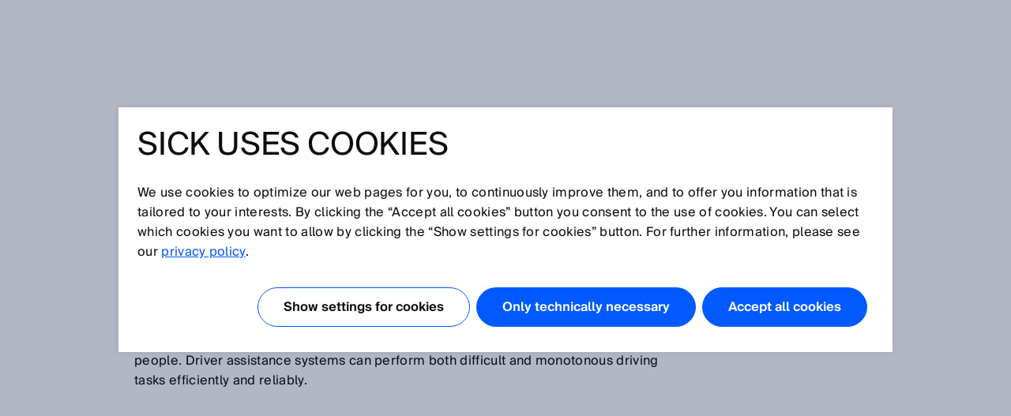

--- FILE ---
content_type: text/html;charset=UTF-8
request_url: https://www.sick.com/be/en/glossary/driver-assistance/g/p545048
body_size: 4770
content:
<!-- Start glossarDetailPage -->
<!DOCTYPE html>
<!--[if lt IE 7 ]>
<html lang="en" class="ie ie6 no-js">
<![endif]-->
<!--[if IE 7 ]>
<html lang="en" class="ie ie7 no-js">
<![endif]-->
<!--[if IE 8 ]>
<html lang="en" class="ie ie8 no-js">
<![endif]-->
<!--[if IE 9 ]>
<html lang="en" class="ie ie9 no-js">
<![endif]-->
<!--[if !IE]>
<!-->
<html lang="en" class="no-ie no-js">
<!--
<![endif]-->
	<head>
		<title>Definition for Driver assistance | SICK </title>

		<meta http-equiv="Content-Type" content="text/html; charset=utf-8"/>
		<meta name="robots" content="index,follow"/>
			<meta http-equiv="X-UA-Compatible" content="IE=edge" />

		<meta name="description" content="Driver assistance systems assist vehicle drivers in critical situations and provide early detection for the prevention of collisi..." />
			<meta name="viewport" content="width=device-width, initial-scale=1.0, user-scalable=no">

        <link rel="icon" href="/favicon.ico" sizes="32x32">
		<link rel="icon" href="/icon.svg" type="image/svg+xml">
		<link rel="apple-touch-icon" href="/apple-touch-icon.png">

		<link rel="dns-prefetch" href="//www.sick.com" />
		<link rel="dns-prefetch" href="//tags.tiqcdn.com" />
		<link rel="dns-prefetch" href="//s2116941023.t.eloqua.com" />
		<link rel="preconnect" href="//www.sick.com" />
		<link rel="preconnect" href="//tags.tiqcdn.com" />
		<link rel="preconnect" href="//s2116941023.t.eloqua.com" />

		<!--[if !IE]> START: prepareWebfonts.tag <![endif]-->

<link rel="preload" as="font" type="font/woff2" href="https://www.sick.com/media/fonts/opensans-v1/Regular/OpenSans-Regular.woff2" crossorigin="anonymous"/>
<link rel="preload" as="font" type="font/woff2" href="https://www.sick.com/media/fonts/sickintl-v1/regular/SICKIntl-Regular.woff2" crossorigin="anonymous"/>
<link rel="preload" as="font" type="font/woff2" href="https://www.sick.com/media/fonts/sickintl-v1/semibold/SICKIntl-Semibold.woff2" crossorigin="anonymous"/>

<!--[if !IE]> END: prepareWebfonts.tag <![endif]-->
<link rel="canonical" href="https://www.sick.com/be/en/glossary/driver-assistance/g/p545048" />
		<!--[if !IE]> START: javaScriptConfig.tag <![endif]-->
<script type="text/javascript">
	// Define Namespace cjs
	var cjs = {
  "currentLanguage": "en",
  "ui": {},
  "utils": {},
  "page": {},
  "i18n": {
    "search.page.compare.error.max": "You reached the maximum amount for this type to compare",
    "checkout.shipment.pleaseSelect": "Select if needed",
    "ui.forms.select.empty": "Please select",
    "text.account.myCatalogs.search.success.results": "This part is contained within the following catalogs:",
    "text.account.myCatalogs.search.success.empty": "Sorry, your part hasn't been found within your catalogs.",
    "text.account.myCatalogs.search.form.error": "Please enter a value",
    "text.account.myQuotes.export.error.processing": "There was a problem processing the export.",
    "text.account.myQuotes.export.error.concurrent": "Previous export still running, please wait and try again.",
    "text.account.myQuotes.export.select": "Please select the quotes to export",
    "ui.search.suggest.campaign.more": "All campaigns",
    "ui.search.suggest.content.more": "All contents",
    "ui.search.suggest.productName.more": "All products",
    "ui.search.suggest.download.more": "All Downloads",
    "ui.search.suggest.productFamily.more": "All product families",
    "ui.global.download.waiting.infotext": "Export is generating...",
    "ui.idp.sessionChanged.title": "Session change detected",
    "ui.idp.sessionChanged.text": "Your SICK ID session appears to have changed. Please click the “reload” button to refresh the page.",
    "ui.idp.sessionChanged.action": "Reload",
    "basket.page.message.update": "Product quantity has been updated.",
    "basket.error.quantity.update.locked": "Unfortunately, you cannot update the item quantity",
    "product.product.quantityOnHand": "{0} <span class=\"date_quantity\">(quantity on hand: {1})<\/span>",
    "product.product.backorderQuantity": "{0} <span class=\"date_quantity\">(backorder quantity: {1})<\/span>",
    "text.price.deliverydate.sales.availability": "Call Inside Sales for availability",
    "text.account.export.error.processing": "There was a problem processing the export.",
    "text.account.myOrders.export.select": "Please select the orders to export",
    "ui.return.request.product.added": "Product added",
    "ui.return.request.product.added.error": "Error adding product to the return request",
    "form.error.message": "The form is not correctly filled.",
    "ui.global.remove": "Remove",
    "ui.return.request.product.remove": "The product was removed.",
    "ui.return.request.product.remove.error": "Error deleting the product.",
    "ui.return.request.reference.po.number": "Reference PO number",
    "ui.return.request.address.added.error": "Error adding address",
    "ui.return.request.original.order": "Referenced order",
    "ui.return.request.lines.updated": "The product line is correctly updated",
    "ui.return.request.reference.PO.number.long.message": "Please your PO number that you have placed towards us for the repair/exchange request. <b>Note:<\/b> PO number has to be valid for all items. If this is not the case, please open a separate RMA.",
    "ui.return.request.reference.number.repair.long.message": "Please indicate the reference order number of the original sales order. <b>Note<\/b>: Reference number has to be valid for all items. If this is not the case, please open a separate RMA.",
    "ui.return.request.substances.inContact": "Which gases/liquids/substances have they been in contact with?",
    "configapp.text.layer.list.emptyTable": "No data available in table",
    "configapp.text.layer.list.emptySearchTable": "No matching records found"
  },
  "config": {
    "video": {
      "params": "rel=0&theme=light&autohide=1&enablejsapi=1&autoplay=1",
      "subtitleLanguage": "&cc_load_policy=3"
    },
    "url": {"locationPath": "/be/en/"},
    "placeholder": {"product": {"small": "https://www.sick.com/static_2026012715/_ui/desktop/common/images/base/pics/noimage_thumbnail.png"}},
    "isWebAnalyticsEnabled": true
  },
  "idp": {
    "statusIframeUrl": "https://id.sick.com/auth/realms/sickservices/protocol/openid-connect/login-status-iframe.html",
    "clientId": "hybris-client",
    "origin": "",
    "sessionState": "",
    "sessionSyncFeatureEnabled": true
  },
  "ffTrackingData": {},
  "userlikeData": {}
};
	var Imager = function () {};
</script>
<!--[if !IE]> END: javaScriptConfig.tag <![endif]-->
<link rel="stylesheet" href="https://www.sick.com/_ui/webx/prod/latest/embedded/styles.css">

		<!--[if !IE]> START: styleSheets.tag <![endif]-->

<link rel="stylesheet" type="text/css" href="https://www.sick.com/static_2026012715/_ui/desktop/common/css/base/material-icons.css" />

<link rel="stylesheet" type="text/css" href="https://www.sick.com/static_2026012715/_ui/desktop/common/css//min/pt_common-min.css" />
		<link rel="stylesheet" type="text/css" href="https://www.sick.com/static_2026012715/_ui/desktop/common/css//min/pt_glossar-min.css" />
		<link rel="stylesheet" type="text/css" href="https://www.sick.com/static_2026012715/_ui/desktop/common/css//min/lang-min.css" />
	<!--[if IE]>
	<link rel="stylesheet" type="text/css" href="https://www.sick.com/static_2026012715/_ui/desktop/common/css/base/global_fixes_ie.css" />
<![endif]-->

<link rel="stylesheet" type="text/css" media="print" href="https://www.sick.com/static_2026012715/_ui/desktop/common/css//min/media_print-min.css" />
	<!--[if !IE]> END: styleSheets.tag <![endif]-->
<!--[if !IE]> START: javaScript.tag <![endif]-->

<script type="text/javascript" src="https://www.sick.com/static_2026012715/_ui/desktop/common/js//min/combined-min.js"></script>
		<script type="text/javascript" src="https://www.sick.com/static_2026012715/_ui/desktop/common/js//min/sick.page.pt_glossar-min.js"></script>
	<!--[if !IE]> END: javaScript.tag <![endif]-->
<script type="text/javascript">
			document.write('<style>');
			document.write('/* hide the elements with class disabled_js if JS is enabled */');
			document.write('.disabled_js {display: none !important;}');
			document.write('/* show the elements with class enabled_js if JS is enabled */');
			document.write('.enabled_js {display: block !important;}');
			document.write('</style>');
		</script>
		<noscript>
			<style>
				/* show the elements with class disabled_js if JS is disabled */
				.disabled_js {
					display: block !important;
				}
				/* hide the elements with class enabled_js if JS is disabled */
				.enabled_js {
					display: none !important;
				}
			</style>
		</noscript>

		<script src="https://www.sick.com/_ui/webx/prod/latest/embedded/webcomponents-loader.js" defer></script>
		<script src="https://www.sick.com/_ui/webx/prod/latest/embedded/custom-elements-es5-adapter.js" defer></script>
		<script type="module" src="https://www.sick.com/_ui/webx/prod/latest/embedded/polyfills.js"></script>
		<script type="module" src="https://www.sick.com/_ui/webx/prod/latest/embedded/main.js" onload="cjs.ui.loadHandler()"></script>
		<script type="application/ld+json">
			{
				"@context": "https://schema.org",
				"@type": "WebSite",
				"name": "SICK",
				"alternateName": "SICK Sensor Intelligence",
				"url": "https://www.sick.com/"
			}
		</script>

		<!--[if !IE]> START: utag_data.tag <![endif]-->




	

	<script type="text/javascript">
		var utag_data = {
		
			

			tm_accountNumber :

			
				
					""
				
				
			
			,
		
			

			chat_name :

			
				
					"Anonymous ."
				
				
			
			,
		
			

			chatEnabled :

			
				
					"false"
				
				
			
			,
		
			

			tm_loginStatus :

			
				
					"anonym"
				
				
			
			,
		
			

			tm_siteSection :

			
				
					""
				
				
			
			,
		
			

			tm_country :

			
				
					"be"
				
				
			
			,
		
			

			tm_sub_siteSection :

			
				
					""
				
				
			
			,
		
			

			tm_userStatus :

			
				
					"external"
				
				
			
			,
		
			

			tm_pageName :

			
				
					"be_en_glossarDetailPage"
				
				
			
			,
		
			

			tm_language :

			
				
					"en"
				
				
			
			,
		
			

			tm_sub_sub_siteSection :

			
				
					""
				
				
			
			,
		
			

			tm_pageIdentifier :

			
				
					"glossarDetailPage"
				
				
			
			,
		
			

			chat_email :

			
				
					""
				
				
			
			,
		
			

			tm_accountName :

			
				
					""
				
				
			
			
		
		};
	</script>


<!--[if !IE]> END: utag_data.tag <![endif]--><!--[if !IE]> START: utag.tag <![endif]-->



	
	<script type="text/javascript">
		(function(a,b,c,d){
			a='//tags.tiqcdn.com/utag/sick/webellence/prod/utag.js';
			b=document;c='script';d=b.createElement(c);d.src=a;d.type='text/java'+c;d.async=true;
			a=b.getElementsByTagName(c)[0];a.parentNode.insertBefore(d,a);d.onload=function() {
				var retries = 0

				const intervalId = setInterval(() => {
					const uTagInstance$ = window['sick.uTagInstance$'];

					if (uTagInstance$) {
						// emit a event when uTag is loaded
						uTagInstance$.next(window.utag);
						console.info('embedded tracking initialized');
						clearInterval(intervalId);
					}

					if (retries > 9) {
						console.warn('uTagInstance$ subject not found, tracking for embedded components will not work.');
						clearInterval(intervalId);
					}

					retries++
				}, 500);
			};
		})();
	</script>

	
		
			<script type="text/javascript" src="https://www.sick.com/static_2026012715/_ui/desktop/common/js//min/sick.web_analytics-min.js"></script>
		
		
	

<!--[if !IE]> END: utag.tag <![endif]-->
</head>

	<body id="page_top" class="pt_glossar lang_en   page-glossarDetailPage pageType-ContentPage template-pages-layout-contentLayout2Page pageLabel-glossarDetailPage smartedit-page-uid-glossarDetailPage smartedit-page-uuid-eyJpdGVtSWQiOiJnbG9zc2FyRGV0YWlsUGFnZSIsImNhdGFsb2dJZCI6InNpY2stbWFzdGVyLWNvbnRlbnQtY2F0YWxvZyIsImNhdGFsb2dWZXJzaW9uIjoiT25saW5lIn0= smartedit-catalog-version-uuid-sick-master-content-catalog/Online " onload="cjs.ui.linkAppender()" data-acc-theme="revision">

		<!--[if !IE]> START: page.tag <![endif]-->

		<div class="webx_embedded" style="opacity:0">
			<wc-toast-overlay></wc-toast-overlay>
			<wc-header></wc-header>
		</div>

		<div class="main_content">
			<div class="grid">
				<div class="slice_12">
				<div class="slice slice_9">
					<!--[if !IE]> START: breadcrumb.tag <![endif]-->

<ul class="breadcrumb horizontal hide-on-mobile">
	<li>
		<a class="sprite" href="/be/en/">Home</a>
	</li>

	<li>
			<a class="sprite" href="/be/en/glossary">Glossary</a>
					</li>
	<li>
			<div class="current_page">Driver assistance</div>
				</li>
	</ul>

<div class="breadcrumb-mobile-wrapper hide-on-desktop">
	<div class="breadcrumb-mobile-wrapper__gradient"></div>

	<ul class="breadcrumb horizontal small">
		<li  class="breadcrumb__item">
			<a class="sprite" href="/be/en/">Home</a>
		</li>

		<li class="breadcrumb__item">
					<a class="sprite" href="/be/en/glossary">Glossary</a>
							</li>
			<li class="breadcrumb__item">
					<div class="current_page">Driver assistance</div>
						</li>
			</ul>
</div>

<!--[if !IE]> END: breadcrumb.tag <![endif]-->
<p class="typo_h1">Glossary</p>
					<!--[if !IE]> START: lettersBeam.tag <![endif]-->




<div class="glossar_letters_beam">
    <ul>
        
            
            <li class="letter">
                
                    
                    
                        <a href="/be/en/glossary/glossary/[0-9]" >[0-9] </a>
                    
                    
                
            </li>
        
            
            <li class="letter">
                
                    
                    
                        <a href="/be/en/glossary/glossary/a" >a </a>
                    
                    
                
            </li>
        
            
            <li class="letter">
                
                    
                    
                        <a href="/be/en/glossary/glossary/b" >b </a>
                    
                    
                
            </li>
        
            
            <li class="letter">
                
                    
                    
                        <a href="/be/en/glossary/glossary/c" >c </a>
                    
                    
                
            </li>
        
            
            <li class="letter">
                
                    
                    
                        <a href="/be/en/glossary/glossary/d" >d </a>
                    
                    
                
            </li>
        
            
            <li class="letter">
                
                    
                    
                        <a href="/be/en/glossary/glossary/e" >e </a>
                    
                    
                
            </li>
        
            
            <li class="letter">
                
                    
                    
                        <a href="/be/en/glossary/glossary/f" >f </a>
                    
                    
                
            </li>
        
            
            <li class="letter">
                
                    
                    
                        <a href="/be/en/glossary/glossary/g" >g </a>
                    
                    
                
            </li>
        
            
            <li class="letter">
                
                    
                    
                        <a href="/be/en/glossary/glossary/h" >h </a>
                    
                    
                
            </li>
        
            
            <li class="letter">
                
                    
                    
                        <a href="/be/en/glossary/glossary/i" >i </a>
                    
                    
                
            </li>
        
            
            <li class="letter">
                
                    
                    
                    
                        j
                    
                
            </li>
        
            
            <li class="letter">
                
                    
                    
                    
                        k
                    
                
            </li>
        
            
            <li class="letter">
                
                    
                    
                        <a href="/be/en/glossary/glossary/l" >l </a>
                    
                    
                
            </li>
        
            
            <li class="letter">
                
                    
                    
                        <a href="/be/en/glossary/glossary/m" >m </a>
                    
                    
                
            </li>
        
            
            <li class="letter">
                
                    
                    
                        <a href="/be/en/glossary/glossary/n" >n </a>
                    
                    
                
            </li>
        
            
            <li class="letter">
                
                    
                    
                        <a href="/be/en/glossary/glossary/o" >o </a>
                    
                    
                
            </li>
        
            
            <li class="letter">
                
                    
                    
                        <a href="/be/en/glossary/glossary/p" >p </a>
                    
                    
                
            </li>
        
            
            <li class="letter">
                
                    
                    
                        <a href="/be/en/glossary/glossary/q" >q </a>
                    
                    
                
            </li>
        
            
            <li class="letter">
                
                    
                    
                        <a href="/be/en/glossary/glossary/r" >r </a>
                    
                    
                
            </li>
        
            
            <li class="letter">
                
                    
                    
                        <a href="/be/en/glossary/glossary/s" >s </a>
                    
                    
                
            </li>
        
            
            <li class="letter">
                
                    
                    
                        <a href="/be/en/glossary/glossary/t" >t </a>
                    
                    
                
            </li>
        
            
            <li class="letter">
                
                    
                    
                        <a href="/be/en/glossary/glossary/u" >u </a>
                    
                    
                
            </li>
        
            
            <li class="letter">
                
                    
                    
                        <a href="/be/en/glossary/glossary/v" >v </a>
                    
                    
                
            </li>
        
            
            <li class="letter">
                
                    
                    
                        <a href="/be/en/glossary/glossary/w" >w </a>
                    
                    
                
            </li>
        
            
            <li class="letter">
                
                    
                    
                    
                        x
                    
                
            </li>
        
            
            <li class="letter">
                
                    
                    
                    
                        y
                    
                
            </li>
        
            
            <li class="letter">
                
                    
                    
                        <a href="/be/en/glossary/glossary/z" >z </a>
                    
                    
                
            </li>
        
    </ul>
</div>

<div class="clear"></div>
<!--[if !IE]> END: lettersBeam.tag <![endif]--><hr class="glossar_hr"/>
					<!--[if !IE]> START: glossarDetails.tag <![endif]-->
<div class="glossar_section">
	<h1 class="typo_h2">Driver assistance</h1>
	<!--[if !IE]>START: pageSlotWithCache.tag<![endif]-->

<!-- make sure that attribute is set to default value false -->
	<!-- output -->
<!--[if !IE]>END: pageSlotWithCache.tag<![endif]-->
<p><p>Driver assistance systems assist vehicle drivers in critical situations and provide early detection for the prevention of collisions with other vehicles, infrastructure elements, and people. Driver assistance systems can perform both difficult and monotonous driving tasks efficiently and reliably.</p></p>
</div>

<div class="glossar_section floatbox">
	<div class="glossar_media">
		</div>
</div>

<div class="clear"></div>
<!--[if !IE]> END: glossarDetails.tag <![endif]--><div class="slice slice_9_half">
						<!--[if !IE]>START: pageSlotWithCache.tag<![endif]-->

<!-- make sure that attribute is set to default value false -->
	<!-- output -->
<!--[if !IE]>END: pageSlotWithCache.tag<![endif]-->
</div>
					<div class="slice slice_9_half">
						<!--[if !IE]>START: pageSlotWithCache.tag<![endif]-->

<!-- make sure that attribute is set to default value false -->
	<!-- output -->
<!--[if !IE]>END: pageSlotWithCache.tag<![endif]-->
<!--[if !IE]>START: pageSlotWithCache.tag<![endif]-->

<!-- make sure that attribute is set to default value false -->
	<!-- output -->
<!--[if !IE]>END: pageSlotWithCache.tag<![endif]-->
</div>
				</div>
		
		
				<div class="slice slice_3 marginal">
					<!--[if !IE]>START: pageSlotWithCache.tag<![endif]-->

<!-- make sure that attribute is set to default value false -->
	<!-- output -->
<!--[if !IE]>END: pageSlotWithCache.tag<![endif]-->
</div>
			</div>
		<div class="clear" style="height:12px"></div>

			</div>
		</div>

		<div class="webx_embedded" style="margin-top:30px;opacity:0">
			<wc-footer></wc-footer>
		</div>

		<div class="js_ajax_loading hidden ajax_loading">
			<div class="strong">
				Please wait a moment...</div>
			<div class="offset_top_small">
				Your request is being processed and may take a few seconds.</div>
		</div>

		<div class="js_ajax_loading_short hidden ajax_loading_short">
			<div class="strong">
				Loading ...</div>
		</div>

		<!--[if !IE]> END: page.tag <![endif]-->
	<!--[if !IE]> START: debugFooter.tag <![endif]-->

<!--[if !IE]> END: debugFooter.tag <![endif]-->
</body>
</html>
<!-- End glossarDetailPage -->